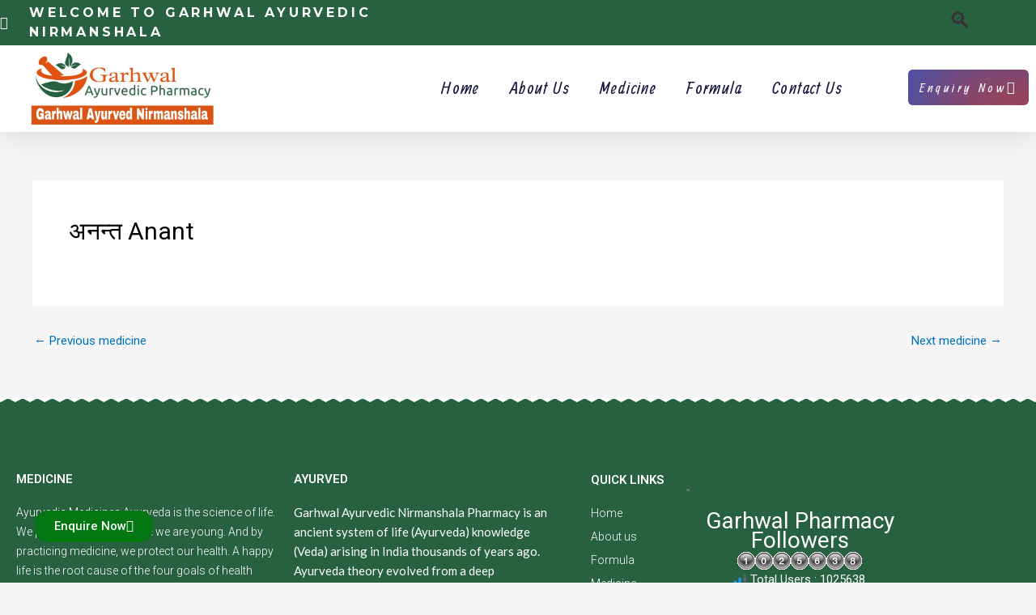

--- FILE ---
content_type: text/css
request_url: https://aushadhigurukulpharmacy.com/wp-content/uploads/elementor/css/post-174.css?ver=1769129913
body_size: 1393
content:
.elementor-174 .elementor-element.elementor-element-7d9c8b9c > .elementor-container > .elementor-column > .elementor-widget-wrap{align-content:center;align-items:center;}.elementor-174 .elementor-element.elementor-element-7d9c8b9c:not(.elementor-motion-effects-element-type-background), .elementor-174 .elementor-element.elementor-element-7d9c8b9c > .elementor-motion-effects-container > .elementor-motion-effects-layer{background-color:#276140;background-image:url("https://aushadhigurukulpharmacy.com/wp-content/uploads/2020/06/Andaman.webp");background-position:center center;background-repeat:no-repeat;background-size:cover;}.elementor-174 .elementor-element.elementor-element-7d9c8b9c > .elementor-background-overlay{background-color:#276140;opacity:0.56;transition:background 0.3s, border-radius 0.3s, opacity 0.3s;}.elementor-174 .elementor-element.elementor-element-7d9c8b9c{transition:background 0.3s, border 0.3s, border-radius 0.3s, box-shadow 0.3s;padding:70px 0px 19px 0px;}.elementor-174 .elementor-element.elementor-element-7d9c8b9c > .elementor-shape-top .elementor-shape-fill{fill:#FFFFFF;}.elementor-174 .elementor-element.elementor-element-7d9c8b9c > .elementor-shape-top svg{width:calc(231% + 1.3px);height:5px;}.elementor-174 .elementor-element.elementor-element-7d9c8b9c > .elementor-shape-bottom svg{height:5px;}.elementor-174 .elementor-element.elementor-element-6b480a89{padding:0px 0px 0px 0px;}.elementor-widget-heading .elementor-heading-title{font-family:var( --e-global-typography-primary-font-family ), Sans-serif;font-weight:var( --e-global-typography-primary-font-weight );color:var( --e-global-color-primary );}.elementor-174 .elementor-element.elementor-element-321fe87 .elementor-heading-title{font-size:15px;font-weight:600;text-transform:uppercase;color:#FFFFFF;}.elementor-widget-icon-list .elementor-icon-list-item:not(:last-child):after{border-color:var( --e-global-color-text );}.elementor-widget-icon-list .elementor-icon-list-icon i{color:var( --e-global-color-primary );}.elementor-widget-icon-list .elementor-icon-list-icon svg{fill:var( --e-global-color-primary );}.elementor-widget-icon-list .elementor-icon-list-item > .elementor-icon-list-text, .elementor-widget-icon-list .elementor-icon-list-item > a{font-family:var( --e-global-typography-text-font-family ), Sans-serif;font-weight:var( --e-global-typography-text-font-weight );}.elementor-widget-icon-list .elementor-icon-list-text{color:var( --e-global-color-secondary );}.elementor-174 .elementor-element.elementor-element-d994de8 .elementor-icon-list-items:not(.elementor-inline-items) .elementor-icon-list-item:not(:last-child){padding-block-end:calc(5px/2);}.elementor-174 .elementor-element.elementor-element-d994de8 .elementor-icon-list-items:not(.elementor-inline-items) .elementor-icon-list-item:not(:first-child){margin-block-start:calc(5px/2);}.elementor-174 .elementor-element.elementor-element-d994de8 .elementor-icon-list-items.elementor-inline-items .elementor-icon-list-item{margin-inline:calc(5px/2);}.elementor-174 .elementor-element.elementor-element-d994de8 .elementor-icon-list-items.elementor-inline-items{margin-inline:calc(-5px/2);}.elementor-174 .elementor-element.elementor-element-d994de8 .elementor-icon-list-items.elementor-inline-items .elementor-icon-list-item:after{inset-inline-end:calc(-5px/2);}.elementor-174 .elementor-element.elementor-element-d994de8 .elementor-icon-list-icon i{color:#FFFFFF;transition:color 0.3s;}.elementor-174 .elementor-element.elementor-element-d994de8 .elementor-icon-list-icon svg{fill:#FFFFFF;transition:fill 0.3s;}.elementor-174 .elementor-element.elementor-element-d994de8{--e-icon-list-icon-size:16px;--icon-vertical-offset:0px;}.elementor-174 .elementor-element.elementor-element-d994de8 .elementor-icon-list-icon{padding-inline-end:0px;}.elementor-174 .elementor-element.elementor-element-d994de8 .elementor-icon-list-item > .elementor-icon-list-text, .elementor-174 .elementor-element.elementor-element-d994de8 .elementor-icon-list-item > a{font-size:14px;font-weight:300;}.elementor-174 .elementor-element.elementor-element-d994de8 .elementor-icon-list-text{color:#ffffff;transition:color 0.3s;}.elementor-174 .elementor-element.elementor-element-3899cdb5 .elementor-heading-title{font-size:15px;font-weight:600;text-transform:uppercase;color:#FFFFFF;}.elementor-widget-text-editor{font-family:var( --e-global-typography-text-font-family ), Sans-serif;font-weight:var( --e-global-typography-text-font-weight );color:var( --e-global-color-text );}.elementor-widget-text-editor.elementor-drop-cap-view-stacked .elementor-drop-cap{background-color:var( --e-global-color-primary );}.elementor-widget-text-editor.elementor-drop-cap-view-framed .elementor-drop-cap, .elementor-widget-text-editor.elementor-drop-cap-view-default .elementor-drop-cap{color:var( --e-global-color-primary );border-color:var( --e-global-color-primary );}.elementor-174 .elementor-element.elementor-element-9df9212{text-align:start;font-family:"Lato", Sans-serif;font-size:15px;color:#FFFFFF;}.elementor-174 .elementor-element.elementor-element-230f2715 > .elementor-element-populated{padding:11px 0px 0px 26px;}.elementor-174 .elementor-element.elementor-element-7d4e2da8 .elementor-heading-title{font-size:15px;font-weight:600;text-transform:uppercase;color:#FFFFFF;}.elementor-174 .elementor-element.elementor-element-512559d .elementor-icon-list-items:not(.elementor-inline-items) .elementor-icon-list-item:not(:last-child){padding-block-end:calc(5px/2);}.elementor-174 .elementor-element.elementor-element-512559d .elementor-icon-list-items:not(.elementor-inline-items) .elementor-icon-list-item:not(:first-child){margin-block-start:calc(5px/2);}.elementor-174 .elementor-element.elementor-element-512559d .elementor-icon-list-items.elementor-inline-items .elementor-icon-list-item{margin-inline:calc(5px/2);}.elementor-174 .elementor-element.elementor-element-512559d .elementor-icon-list-items.elementor-inline-items{margin-inline:calc(-5px/2);}.elementor-174 .elementor-element.elementor-element-512559d .elementor-icon-list-items.elementor-inline-items .elementor-icon-list-item:after{inset-inline-end:calc(-5px/2);}.elementor-174 .elementor-element.elementor-element-512559d .elementor-icon-list-icon i{color:#FFFFFF;transition:color 0.3s;}.elementor-174 .elementor-element.elementor-element-512559d .elementor-icon-list-icon svg{fill:#FFFFFF;transition:fill 0.3s;}.elementor-174 .elementor-element.elementor-element-512559d{--e-icon-list-icon-size:16px;--icon-vertical-offset:0px;}.elementor-174 .elementor-element.elementor-element-512559d .elementor-icon-list-icon{padding-inline-end:0px;}.elementor-174 .elementor-element.elementor-element-512559d .elementor-icon-list-item > .elementor-icon-list-text, .elementor-174 .elementor-element.elementor-element-512559d .elementor-icon-list-item > a{font-size:14px;font-weight:300;}.elementor-174 .elementor-element.elementor-element-512559d .elementor-icon-list-text{color:#ffffff;transition:color 0.3s;}.elementor-174 .elementor-element.elementor-element-f2ec279 > .elementor-element-populated{padding:48px 0px 0px 0px;}.elementor-174 .elementor-element.elementor-element-e8183ae > .elementor-widget-container{margin:-30px 0px 0px 0px;padding:7px 0px 0px 0px;}.elementor-174 .elementor-element.elementor-element-81f74b1:not(.elementor-motion-effects-element-type-background), .elementor-174 .elementor-element.elementor-element-81f74b1 > .elementor-motion-effects-container > .elementor-motion-effects-layer{background-color:#276140;}.elementor-174 .elementor-element.elementor-element-81f74b1{transition:background 0.3s, border 0.3s, border-radius 0.3s, box-shadow 0.3s;}.elementor-174 .elementor-element.elementor-element-81f74b1 > .elementor-background-overlay{transition:background 0.3s, border-radius 0.3s, opacity 0.3s;}.elementor-174 .elementor-element.elementor-element-2982930{text-align:start;font-family:"Lato", Sans-serif;color:#FFFFFF;}.elementor-widget-button .elementor-button{background-color:var( --e-global-color-accent );font-family:var( --e-global-typography-accent-font-family ), Sans-serif;font-weight:var( --e-global-typography-accent-font-weight );}.elementor-174 .elementor-element.elementor-element-63fb041 .elementor-button{background-color:#027712;border-radius:16px 16px 16px 16px;}.elementor-174 .elementor-element.elementor-element-63fb041{width:var( --container-widget-width, 18% );max-width:18%;--container-widget-width:18%;--container-widget-flex-grow:0;bottom:50px;}body:not(.rtl) .elementor-174 .elementor-element.elementor-element-63fb041{left:-41px;}body.rtl .elementor-174 .elementor-element.elementor-element-63fb041{right:-41px;}.elementor-174 .elementor-element.elementor-element-63fb041 .elementor-button-content-wrapper{flex-direction:row-reverse;}.elementor-theme-builder-content-area{height:400px;}.elementor-location-header:before, .elementor-location-footer:before{content:"";display:table;clear:both;}@media(max-width:1024px){.elementor-174 .elementor-element.elementor-element-7d9c8b9c{padding:50px 20px 20px 20px;}.elementor-174 .elementor-element.elementor-element-6b480a89{margin-top:35px;margin-bottom:0px;}.elementor-174 .elementor-element.elementor-element-d994de8 .elementor-icon-list-item > .elementor-icon-list-text, .elementor-174 .elementor-element.elementor-element-d994de8 .elementor-icon-list-item > a{font-size:13px;}.elementor-174 .elementor-element.elementor-element-9df9212{text-align:justify;}.elementor-174 .elementor-element.elementor-element-512559d .elementor-icon-list-item > .elementor-icon-list-text, .elementor-174 .elementor-element.elementor-element-512559d .elementor-icon-list-item > a{font-size:13px;}}@media(max-width:767px){.elementor-174 .elementor-element.elementor-element-7d9c8b9c{padding:40px 15px 20px 15px;}.elementor-174 .elementor-element.elementor-element-684c3a51 > .elementor-element-populated{padding:0px 0px 0px 0px;}.elementor-174 .elementor-element.elementor-element-6b480a89{margin-top:41px;margin-bottom:0px;}.elementor-174 .elementor-element.elementor-element-ab2bc6a{width:100%;}.elementor-174 .elementor-element.elementor-element-14981ec6{width:100%;}.elementor-174 .elementor-element.elementor-element-230f2715{width:100%;}.elementor-174 .elementor-element.elementor-element-f2ec279{width:100%;}.elementor-174 .elementor-element.elementor-element-2982930{text-align:center;}body:not(.rtl) .elementor-174 .elementor-element.elementor-element-63fb041{left:0px;}body.rtl .elementor-174 .elementor-element.elementor-element-63fb041{right:0px;}.elementor-174 .elementor-element.elementor-element-63fb041{bottom:10px;}}@media(min-width:768px){.elementor-174 .elementor-element.elementor-element-ab2bc6a{width:30.624%;}.elementor-174 .elementor-element.elementor-element-14981ec6{width:31.34%;}.elementor-174 .elementor-element.elementor-element-230f2715{width:12.903%;}}@media(max-width:1024px) and (min-width:768px){.elementor-174 .elementor-element.elementor-element-ab2bc6a{width:33%;}.elementor-174 .elementor-element.elementor-element-14981ec6{width:33%;}.elementor-174 .elementor-element.elementor-element-230f2715{width:33%;}.elementor-174 .elementor-element.elementor-element-f2ec279{width:33%;}}/* Start custom CSS for shortcode, class: .elementor-element-e8183ae */#mvcwid {
    background-color: transparent;
    width: 100%;
    padding: 0px;
}
h1, .entry-content h1, h2, .entry-content h2, h3, .entry-content h3, h4, .entry-content h4, h5, .entry-content h5, h6, .entry-content h6 {
    color: #ffffff;
    font-size: 28px
}/* End custom CSS */

--- FILE ---
content_type: text/css
request_url: https://aushadhigurukulpharmacy.com/wp-content/uploads/elementor/css/post-3660.css?ver=1769129914
body_size: 882
content:
.elementor-3660 .elementor-element.elementor-element-10413d0 > .elementor-element-populated{border-style:solid;border-width:6px 6px 6px 6px;border-color:#087825;}.elementor-widget-theme-site-logo .widget-image-caption{color:var( --e-global-color-text );font-family:var( --e-global-typography-text-font-family ), Sans-serif;font-weight:var( --e-global-typography-text-font-weight );}.elementor-3660 .elementor-element.elementor-element-6efcc6d img{width:20%;}.elementor-widget-heading .elementor-heading-title{font-family:var( --e-global-typography-primary-font-family ), Sans-serif;font-weight:var( --e-global-typography-primary-font-weight );color:var( --e-global-color-primary );}.elementor-3660 .elementor-element.elementor-element-9b794c4 > .elementor-widget-container{margin:-21px 0px 0px 0px;padding:26px 0px 0px 0px;}.elementor-3660 .elementor-element.elementor-element-9b794c4{text-align:center;}.elementor-3660 .elementor-element.elementor-element-9b794c4 .elementor-heading-title{font-family:"Roboto", Sans-serif;font-size:28px;font-weight:600;text-transform:uppercase;color:#087825;}.elementor-widget-form .elementor-field-group > label, .elementor-widget-form .elementor-field-subgroup label{color:var( --e-global-color-text );}.elementor-widget-form .elementor-field-group > label{font-family:var( --e-global-typography-text-font-family ), Sans-serif;font-weight:var( --e-global-typography-text-font-weight );}.elementor-widget-form .elementor-field-type-html{color:var( --e-global-color-text );font-family:var( --e-global-typography-text-font-family ), Sans-serif;font-weight:var( --e-global-typography-text-font-weight );}.elementor-widget-form .elementor-field-group .elementor-field{color:var( --e-global-color-text );}.elementor-widget-form .elementor-field-group .elementor-field, .elementor-widget-form .elementor-field-subgroup label{font-family:var( --e-global-typography-text-font-family ), Sans-serif;font-weight:var( --e-global-typography-text-font-weight );}.elementor-widget-form .elementor-button{font-family:var( --e-global-typography-accent-font-family ), Sans-serif;font-weight:var( --e-global-typography-accent-font-weight );}.elementor-widget-form .e-form__buttons__wrapper__button-next{background-color:var( --e-global-color-accent );}.elementor-widget-form .elementor-button[type="submit"]{background-color:var( --e-global-color-accent );}.elementor-widget-form .e-form__buttons__wrapper__button-previous{background-color:var( --e-global-color-accent );}.elementor-widget-form .elementor-message{font-family:var( --e-global-typography-text-font-family ), Sans-serif;font-weight:var( --e-global-typography-text-font-weight );}.elementor-widget-form .e-form__indicators__indicator, .elementor-widget-form .e-form__indicators__indicator__label{font-family:var( --e-global-typography-accent-font-family ), Sans-serif;font-weight:var( --e-global-typography-accent-font-weight );}.elementor-widget-form{--e-form-steps-indicator-inactive-primary-color:var( --e-global-color-text );--e-form-steps-indicator-active-primary-color:var( --e-global-color-accent );--e-form-steps-indicator-completed-primary-color:var( --e-global-color-accent );--e-form-steps-indicator-progress-color:var( --e-global-color-accent );--e-form-steps-indicator-progress-background-color:var( --e-global-color-text );--e-form-steps-indicator-progress-meter-color:var( --e-global-color-text );}.elementor-widget-form .e-form__indicators__indicator__progress__meter{font-family:var( --e-global-typography-accent-font-family ), Sans-serif;font-weight:var( --e-global-typography-accent-font-weight );}.elementor-3660 .elementor-element.elementor-element-c5848f6 > .elementor-widget-container{background-color:#FFFFFF;padding:11px 11px 11px 11px;}.elementor-3660 .elementor-element.elementor-element-c5848f6 .elementor-field-group{padding-right:calc( 10px/2 );padding-left:calc( 10px/2 );margin-bottom:10px;}.elementor-3660 .elementor-element.elementor-element-c5848f6 .elementor-form-fields-wrapper{margin-left:calc( -10px/2 );margin-right:calc( -10px/2 );margin-bottom:-10px;}.elementor-3660 .elementor-element.elementor-element-c5848f6 .elementor-field-group.recaptcha_v3-bottomleft, .elementor-3660 .elementor-element.elementor-element-c5848f6 .elementor-field-group.recaptcha_v3-bottomright{margin-bottom:0;}body.rtl .elementor-3660 .elementor-element.elementor-element-c5848f6 .elementor-labels-inline .elementor-field-group > label{padding-left:0px;}body:not(.rtl) .elementor-3660 .elementor-element.elementor-element-c5848f6 .elementor-labels-inline .elementor-field-group > label{padding-right:0px;}body .elementor-3660 .elementor-element.elementor-element-c5848f6 .elementor-labels-above .elementor-field-group > label{padding-bottom:0px;}.elementor-3660 .elementor-element.elementor-element-c5848f6 .elementor-field-type-html{padding-bottom:0px;}.elementor-3660 .elementor-element.elementor-element-c5848f6 .elementor-field-group .elementor-field:not(.elementor-select-wrapper){background-color:#ffffff;border-width:0px 0px 1px 0px;}.elementor-3660 .elementor-element.elementor-element-c5848f6 .elementor-field-group .elementor-select-wrapper select{background-color:#ffffff;border-width:0px 0px 1px 0px;}.elementor-3660 .elementor-element.elementor-element-c5848f6 .elementor-button{border-style:solid;border-width:1px 1px 1px 1px;border-radius:11px 11px 11px 11px;}.elementor-3660 .elementor-element.elementor-element-c5848f6 .e-form__buttons__wrapper__button-next{background-color:#097825;color:#ffffff;}.elementor-3660 .elementor-element.elementor-element-c5848f6 .elementor-button[type="submit"]{background-color:#097825;color:#ffffff;}.elementor-3660 .elementor-element.elementor-element-c5848f6 .elementor-button[type="submit"] svg *{fill:#ffffff;}.elementor-3660 .elementor-element.elementor-element-c5848f6 .e-form__buttons__wrapper__button-previous{color:#ffffff;}.elementor-3660 .elementor-element.elementor-element-c5848f6 .e-form__buttons__wrapper__button-next:hover{background-color:rgba(2, 1, 1, 0);color:#9D185D;border-color:#9D185D;}.elementor-3660 .elementor-element.elementor-element-c5848f6 .elementor-button[type="submit"]:hover{background-color:rgba(2, 1, 1, 0);color:#9D185D;border-color:#9D185D;}.elementor-3660 .elementor-element.elementor-element-c5848f6 .elementor-button[type="submit"]:hover svg *{fill:#9D185D;}.elementor-3660 .elementor-element.elementor-element-c5848f6 .e-form__buttons__wrapper__button-previous:hover{color:#ffffff;}.elementor-3660 .elementor-element.elementor-element-c5848f6{--e-form-steps-indicators-spacing:20px;--e-form-steps-indicator-padding:30px;--e-form-steps-indicator-inactive-secondary-color:#ffffff;--e-form-steps-indicator-active-secondary-color:#ffffff;--e-form-steps-indicator-completed-secondary-color:#ffffff;--e-form-steps-divider-width:1px;--e-form-steps-divider-gap:10px;}#elementor-popup-modal-3660{background-color:rgba(0,0,0,.8);justify-content:center;align-items:center;pointer-events:all;}#elementor-popup-modal-3660 .dialog-message{width:640px;height:auto;}#elementor-popup-modal-3660 .dialog-close-button{display:flex;}#elementor-popup-modal-3660 .dialog-widget-content{box-shadow:2px 8px 23px 3px rgba(0,0,0,0.2);}@media(max-width:767px){.elementor-3660 .elementor-element.elementor-element-6efcc6d img{width:33%;}.elementor-3660 .elementor-element.elementor-element-9b794c4 .elementor-heading-title{font-size:15px;}}